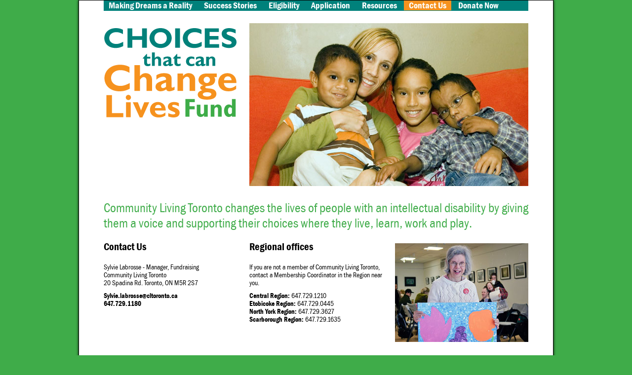

--- FILE ---
content_type: text/html
request_url: https://choiceschangelives.ca/contact.html
body_size: 1206
content:
<!DOCTYPE HTML>
<html>
<head>

<!--
version:   1.0
author:    Jason Maher
email:     jmaher@shinypaper.com
website:   http://www.shinypaper.com
-->

<meta http-equiv="Content-Type" content="text/html; charset=utf-8" />
<meta name="language" content="en-us" />
<meta name="description" content="A fund to grant wishes and make dreams a reality for people with an intellectual disability and their families." />
<meta name="keywords" content="intellectual, disability, charity, choice, dreams, wishes, grants, fundraising, donations" />
<title>Choices that can Change Lives Fund: Contact Us</title>
<link media="screen" type="text/css" href="css/choicesstyles.css" rel="stylesheet"/>

<script type="text/javascript">

  var _gaq = _gaq || [];
  _gaq.push(['_setAccount', 'UA-26049900-1']);
  _gaq.push(['_trackPageview']);

  (function() {
    var ga = document.createElement('script'); ga.type = 'text/javascript'; ga.async = true;
    ga.src = ('https:' == document.location.protocol ? 'https://ssl' : 'http://www') + '.google-analytics.com/ga.js';
    var s = document.getElementsByTagName('script')[0]; s.parentNode.insertBefore(ga, s);
  })();

</script>

</head>
<body>
<div id="wrapper">
	<div class="navigation">
		<ul>
		<li><a href="index.html">Making Dreams a Reality</a></li>
		<li><a href="stories.html">Success Stories</a></li>						
		<li><a href="eligibility.html">Eligibility</a></li>
		<li><a href="application.html">Application</a></li>
		<li><a href="resources.html">Resources</a></li>
		<li><a class="currentpage" href="contact.html">Contact Us</a></li>
		<li><a href="donate.html">Donate Now</a></li>
		</ul>
	</div>
<div class="column1">

	<h1><img src="images/choices_logo.gif" alt="Choices that can change lives fund"/></h1>
	
</div>	
<div class="column2">
	<img src="images/page4.jpg" alt="">
</div>

	
	<h2 class="clear ltgreen">Community Living Toronto changes the lives of people with an intellectual disability by giving them a voice and supporting their choices where they live, learn, work and play.  </h2>	
	<div class="column1">
		<h3>Contact Us</h3>
<p>Sylvie Labrosse - Manager, Fundraising<br/>
Community Living Toronto<br/>
20 Spadina Rd.
Toronto, ON  M5R 2S7
</p>
<p><strong>Sylvie.labrosse@cltoronto.ca<br/>
647.729.1180</strong></p>
</div>
	<div class="column2">
		<h3>Regional offices</h3>
		<p>If you are not a member of Community Living Toronto, contact a Membership Coordinator in the Region near you.</p>
<p><strong>Central Region:</strong> 647.729.1210<br/>
<strong>Etobicoke Region:</strong> 647.729.0445<br/>
<strong>North York Region:</strong> 647.729.3627</br>
<strong>Scarborough Region:</strong> 647.729.1635
</p>
</div>

	<div class="column3">
	<img src="images/page4small.jpg" alt="">
	</div>
	<div class="clearfix" id="footer">
		<img src="images/unitedway.gif" alt="United Way" align="right">
			<img src="images/imaginecanada.gif" alt="Imagine Canada"  align="right">
			<img src="images/clt_logo_small.gif" alt="Community Living Toronto"  align="right">
			
			<p><strong>Contact us:</strong></p>
			<p> 20 Spadina Rd. Toronto, ON M5R 2S7 | Phone: 647-426-3220 | Fax: 416-968-7320</p>
			<p>E-mail: <a href="mailto:fundraising@cltoronto.ca">fundraising@cltoronto.ca</a> | Web: <a href="http://www.communitylivingtoronto.ca" title="Community Living Toronto">www.communitylivingtoronto.ca</a></p>
			<p>Charitable Registration # (BN) 10769-4143-RR0001 | © 2011 Community Living Toronto - All rights reserved.</p>	
	</div>
</div>
</body>
</html>

--- FILE ---
content_type: text/css
request_url: https://choiceschangelives.ca/css/choicesstyles.css
body_size: 2043
content:
/********************************************************************
* CMAS: Enhanced Style Sheet                              			*
*                                                                   *
* version: 1.0                                                      *
* author:  Jason Maher                                      		*
* email:   jmaher@shinypaper.com                                 	*
* date:    July 16, 2010                                            *
********************************************************************/

/* 
html5doctor.com Reset Stylesheet
v1.6.1
Last Updated: 2010-09-17
Author: Richard Clark - http://richclarkdesign.com 
Twitter: @rich_clark
*/

html, body, div, span, object, iframe,
h1, h2, h3, h4, h5, h6, p, blockquote, pre,
abbr, address, cite, code,
del, dfn, em, img, ins, kbd, q, samp,
small, strong, sub, sup, var,
b, i,
dl, dt, dd, ol, ul, li,
fieldset, form, label, legend,
table, caption, tbody, tfoot, thead, tr, th, td,
article, aside, canvas, details, figcaption, figure, 
footer, header, hgroup, menu, nav, section, summary,
time, mark, audio, video {
    margin:0;
    padding:0;
    border:0;
    outline:0;
    font-size:100%;
    vertical-align:baseline;
    background:transparent;
}

body {
    line-height:1.2;
}

article,aside,details,figcaption,figure,
footer,header,hgroup,menu,nav,section { 
    display:block;
}

nav ul {
    list-style:none;
}

blockquote, q {
    quotes:none;
}

blockquote:before, blockquote:after,
q:before, q:after {
    content:'';
    content:none;
}

a {
    margin:0;
    padding:0;
    font-size:100%;
    vertical-align:baseline;
    background:transparent;
}

/* change colours to suit your needs */
ins {
    background-color:#ff9;
    color:#000;
    text-decoration:none;
}

/* change colours to suit your needs */
mark {
    background-color:#ff9;
    color:#000; 
    font-style:italic;
    font-weight:bold;
}

del {
    text-decoration: line-through;
}

abbr[title], dfn[title] {
    border-bottom:1px dotted;
    cursor:help;
}

table {
    border-collapse:collapse;
    border-spacing:0;
}

/* change border colour to suit your needs */
hr {
    display:block;
    height:1px;
    border:0;   
    border-top:1px solid #cccccc;
    margin:1em 0;
    padding:0;
}

input, select {
    vertical-align:middle;
}

/*END of reset*/

/*
 * Web Fonts from fontspring.com
 *
 * All OpenType features and all extended glyphs have been removed.
 * Fully installable fonts can be purchased at http://www.fontspring.com
 *
 * The fonts included in this stylesheet are subject to the End User License you purchased
 * from Fontspring. The fonts are protected under domestic and international trademark and 
 * copyright law. You are prohibited from modifying, reverse engineering, duplicating, or
 * distributing this font software.
 *
 * (c) 2010 Fontspring
 *
 *
 *
 *
 * The fonts included are copyrighted by the vendor listed below.
 *
 * Vendor:      exljbris
 * License URL: http://www.fontspring.com/fflicense/exljbris
 *
 *
 */

/*Typography*/


@font-face {
    font-family: 'FranklinGothicFSCondensed';
    src: url('../fonts/FranklinGothic-Cd-webfont.eot');
    src: url('../fonts/FranklinGothic-Cd-webfont.eot?iefix') format('eot'),
         url('../fonts/FranklinGothic-Cd-webfont.woff') format('woff'),
         url('../fonts/FranklinGothic-Cd-webfont.ttf') format('truetype'),
         url('../fonts/FranklinGothic-Cd-webfont.svg#webfont') format('svg');
    font-weight: normal;
    font-style: normal;

}

@font-face {
    font-family: 'FranklinGothicFSDemiCondensed';
    src: url('../fonts/FranklinGothic-DemiCd-webfont.eot');
    src: url('../fonts/FranklinGothic-DemiCd-webfont.eot?iefix') format('eot'),
         url('../fonts/FranklinGothic-DemiCd-webfont.woff') format('woff'),
         url('../fonts/FranklinGothic-DemiCd-webfont.ttf') format('truetype'),
         url('../fonts/FranklinGothic-DemiCd-webfont.svg#webfont') format('svg');
    font-weight: normal;
    font-style: normal;

}
/*END Typography*/


body {
	background: #3FAC49;
}

#wrapper {
	width: 860px;
	margin: 0 auto;
	background-color: #fff;
	border: 1px solid #000;
	padding: 50px 50px 25px 50px;
    box-shadow: 0 0 5px 0 #000;
    -moz-box-shadow: 0 0 5px 0 #000;
    -webkit-box-shadow:  0 0 5px 0 #000;
}

.navigation li {
	font-family: FranklinGothicFSDemiCondensed;
	font-size: 18px;
	display: inline;
}

.navigation ul {
	list-style: none;
	background-color: #00817B;
	margin: -50px 0 20px 0; 
}

.navigation li a{
	text-decoration: none;
	color: #fff;
	padding: 0px 10px;

}

.navigation li a:hover, .currentpage {
	background-color: #F6921E;
}

.column1, .column2, .column3{
	width: 270px;
	float: left;
	margin-bottom: 20px;
}

.column2, .column3{
	margin-left: 25px;
}

.column1 a img, .column2 a img, .column3 a img {
	margin-top: 0px;	
}

.2column {
	width: 540px;
	float: left;
	margin-left: 25px;
}

#footer {
	clear: both;
	border-top: 3px solid #000;
	padding-top: 10px;
}

h1 {
	font-family: FranklinGothicFSDemiCondensed;
	font-size: 60px;
	color: #3FAC49;
	font-weight: normal;
	margin-top: 15px;
}

h2 {
	font-family: FranklinGothicFSCondensed;
	font-weight: normal;
	font-size: 26px;
	margin: 20px 0px;
}

p {
	font-family: FranklinGothicFSCondensed;
	font-size: 14px;
	margin-bottom: 10px;
}
li {
	font-family: FranklinGothicFSCondensed;
	font-size: 14px;
	margin-bottom: 5px;
}

p strong{
	font-family: FranklinGothicFSDemiCondensed;
	font-weight: normal;
}

p.caption {
	background-color: #3FAC49;
	font-family: FranklinGothicFSCondensed;
	font-size: 18px;
	color: #fff;
	padding: 2px 2px 2px 5px;
	margin-top: -5px;
	letter-spacing: .75px;
}


ul {
	margin-left: 15px;
}

h3 {
	font-family: FranklinGothicFSDemiCondensed;
	font-size: 21px;
	font-weight: normal;
	margin-bottom: 20px
}

h3 a {
	text-decoration: none;
	color: #000;
	
}

h4 {
	font-family: FranklinGothicFSDemiCondensed;
	font-size: 19px;
	color: #00817B;
	font-weight: normal;
	margin-bottom: 25px;
}

.column3 img, .column2 img {
	margin:5px 0px;
}

.orange {
	color: #F6921E;
}
.green {
	color: #00817B;
}
.ltgreen {
	color: #3FAC49;
}


.button {
    background: -moz-linear-gradient(center top, #f6b11e 5%, #F6921E 100%) repeat scroll 0 0 #f6b11e;
    background: -webkit-gradient(linear, center bottom, center top, color-stop(0, #F6921E), color-stop(1, #f6b11e));
    background-color: #f6921e;
    border: 1px solid #e8750f;
    border-radius: 10px;
    -moz-border-radius: 10px;
    -webkit-border-radius: 10px;
    text-decoration: none;
    box-shadow: 0 3px 0 0 #f9cd70 inset;
    -moz-box-shadow: 0 3px 0 0 #f9cd70 inset;
    -webkit-box-shadow:  0 3px 0 0 #f9cd70 inset;
    color: #FFF;
    text-shadow: 2px 2px 0 #e8750f;
    padding: 5px 25px;    
    font-family: FranklinGothicFSDemiCondensed;
    font-size: 36px;
    font-weight: normal;
}
.button:hover {
    background: -moz-linear-gradient(center top , #F6921E 5%, #f6b11e 100%) repeat scroll 0 0 #F6921E;
    background: -webkit-gradient(linear, center bottom, center top, color-stop(0, #f6b11e), color-stop(1, #F6921E));
    background-color: #f6b11e;
    color: #FFF;
}
#footer p {
	margin-bottom:0px;
	font-size: 12px;
}

.clt_logo {
	margin-top: -20px;
}
.clear {
	clear: both;
}
/* new clearfix */
.clearfix:after {
	visibility: hidden;
	display: block;
	font-size: 0;
	content: " ";
	clear: both;
	height: 0;
	}
* html .clearfix             { zoom: 1; } /* IE6 */
*:first-child+html .clearfix { zoom: 1; } /* IE7 */